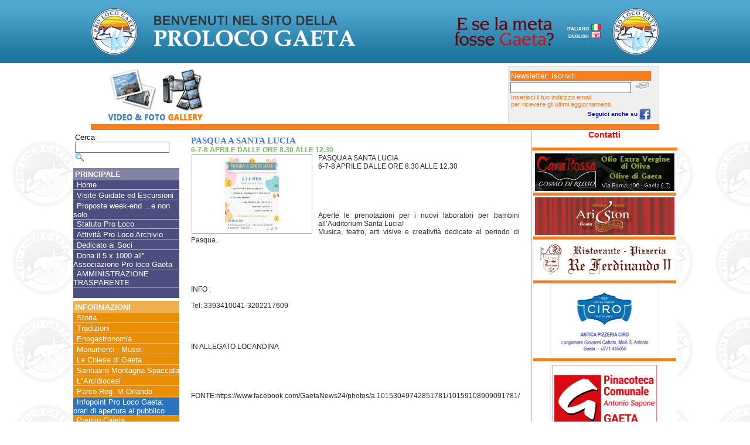

--- FILE ---
content_type: text/html; charset=utf-8
request_url: http://www.prolocogaeta.it/documenti.aspx?IDDoc=3438
body_size: 34455
content:

<!DOCTYPE html PUBLIC "-//W3C//DTD XHTML 1.0 Transitional//EN" "http://www.w3.org/TR/xhtml1/DTD/xhtml1-transitional.dtd">
<html xmlns="http://www.w3.org/1999/xhtml">
<head><title>
	PASQUA A SANTA LUCIA - Documenti - Proloco Gaeta
</title><meta http-equiv="Content-Type" content="text/html; charset=iso-8859-1" /><meta http-equiv="Content-Language" content="IT" /><meta name="keywords" content="Gaeta, Proloco, Escursioni, Monumenti, Visita Gaeta, Isole Pontine, Montagna Spaccata, Enogastronomia, Dove Dormire, Dove Mangiare, Arcidiocesi, Storia, Tradizioni" /><meta name="description" content="Proloco Gaeta. Monumenti e Musei, Escursioni e Visita di Gaeta, le Chiese, Parco Reg. M.Orlando e Santuario Montagna Spaccata, Stabilimenti balneari, le 7 spiagge. Sito www.prolocogaeta.it" /><meta name="ROBOTS" content="INDEX,FOLLOW" /><meta name="ROBOT" content="INDEX,FOLLOW" /><meta name="author" content="Luca Di Tucci" /><meta name="copyright" content="Prolocogaeta" /><meta name="revisit-after" content="1 Days" /><meta name="language" content="it-en" /><meta name="verify-v1" content="QwpHxwSxLo0Iwh708sllhbeAAQAG+0/eJ3F1gbPmRMw=" /><link href="StyleSheet.css" rel="stylesheet" type="text/css" /><link rel="stylesheet" href="css/lightbox.css" type="text/css" media="screen" /><meta name="google-site-verification" content="TvBleQd_ZEHTr5MQfukhdxgPpsyEGf6RxWF9w0GO1Cc" /></head>
<body>

    <script type="text/javascript" src="js/prototype.js"></script>

    <script type="text/javascript" src="js/scriptaculous.js?load=effects,builder"></script>

    <script type="text/javascript" src="js/lightbox.js"></script>

    <form name="aspnetForm" method="post" action="documenti.aspx?IDDoc=3438" id="aspnetForm">
<div>
<input type="hidden" name="__VIEWSTATE" id="__VIEWSTATE" value="/wEPDwUJMzkwMzMwODkzZBgBBR5fX0NvbnRyb2xzUmVxdWlyZVBvc3RCYWNrS2V5X18WBAUSY3RsMDAkSW1hZ2VCdXR0b24xBRJjdGwwMCRJbWFnZUJ1dHRvbjIFE2N0bDAwJG5sZXR0ZXJzdWJtaXQFEmN0bDAwJEltYWdlQnV0dG9uM4mU1fEFWl1dO/2sFhU/rpIk+wSS" />
</div>

<div>

	<input type="hidden" name="__VIEWSTATEGENERATOR" id="__VIEWSTATEGENERATOR" value="212C9038" />
	<input type="hidden" name="__EVENTTARGET" id="__EVENTTARGET" value="" />
	<input type="hidden" name="__EVENTARGUMENT" id="__EVENTARGUMENT" value="" />
</div>
        <div style="margin: auto; width: 100%; text-align: center;">
            <table width="100%" cellpadding="0" cellspacing="0" class="Tables_MainTable" style="text-align: center; margin: auto; ">
            <tr>
                <td class="Tables_MainTable_TDBannerTop" style="text-align: center;">
                    <table cellpadding="0" cellspacing="0" style="width:970px; margin: auto;">
                        <tr>
                            <td style="text-align: left; width: 100px;">
                                <img src="images/logo.png" alt="" />
                            </td>
                            <td style="text-align: left; width: 394px;">
                                &nbsp;
                                <img src="images/benvenuti.png" alt="" /></td>
                            <td style="text-align: right">
                                <img src="images/eselameta.png" alt="" /></td>
                            <td style="text-align: right; width: 80px;">
                                <span class="Links_Language">ITALIANO&nbsp;&nbsp;<input type="image" name="ctl00$ImageButton1" id="ctl00_ImageButton1" src="images/flagita.png" style="border-width:0px;" />
                                </span>
                                <br />
                                <span class="Links_Language">ENGLISH&nbsp;&nbsp;<input type="image" name="ctl00$ImageButton2" id="ctl00_ImageButton2" src="images/flageng.png" style="border-width:0px;" /></span>
                            </td>
                            <td style="text-align: right; width: 100px;">
                                <img src="images/logo.png" alt="" />
                            </td>
                        </tr>
                    </table>
                </td>
            </tr>
            <tr>
                <td class="Tables_MainTable_TDButtonsTop" style="text-align: center;">
                    <table cellpadding="0" cellspacing="0" style="padding: 5px 0px 3px 0px; width:970px; margin: auto;">
                        <tr>
                            <td colspan="3">
                                <a href="gallery.aspx">
                                <img src="images/videofotogallery.jpg" alt="" style="border-top-style: none; border-right-style: none; border-left-style: none; border-bottom-style: none" /></a>
                                <a href="gallery.aspx">
                                </a>
                            </td>
                            <td style="width: 9px;">
                            </td>
                            <td>
                                <table style="border: none; margin: auto; width: 100%;" cellpadding="0" cellspacing="0">
                                    <tr>
                                        <td style="width: 484px;">
                                        <object classid="clsid:d27cdb6e-ae6d-11cf-96b8-444553540000" codebase="http://fpdownload.macromedia.com/pub/shockwave/cabs/flash/swflash.cab#version=8,0,0,0" width="484" height="96" id="banner" align="middle"><param name="allowScriptAccess" value="sameDomain" /><param name="movie" value="banner.swf" /><param name="quality" value="high" /><param name="bgcolor" value="#ffffff" /><embed src="banner.swf" quality="high" bgcolor="#ffffff" width="484" height="96" name="banner" align="middle" allowScriptAccess="sameDomain" type="application/x-shockwave-flash" pluginspage="http://www.macromedia.com/go/getflashplayer" /></object>
                                        </td>
                                        <td style="background-color: #efefef; border: 1px solid #dedede;">
                                            <div style="vertical-align: top; padding: 5px 0px 5px 3px;">
                                                <div id="ctl00_Panel2" onkeypress="javascript:return WebForm_FireDefaultButton(event, 'ctl00_nlettersubmit')" style="height:80px;width:240px;text-align:left;">
	
                                                    <div style="background-color: #f47e20; padding: 1px; color: #ffffff;">    
                                                        Newsletter: Iscriviti
                                                    </div>
                                                        <input name="ctl00$txNewsletter" type="text" id="ctl00_txNewsletter" style="border-width:1px;border-style:Solid;width:200px;" />
                                                        <input type="image" name="ctl00$nlettersubmit" id="ctl00_nlettersubmit" src="images/iconewsletter.jpg" style="border-width:0px;" /><br />
                                                    <div style="color: #f47e20; padding: 1px;"">
                                                        <span style="font-size: 80%;">
                                                            Inserisci il tuo indirizzo email<br />per ricevere gli ultimi aggiornamenti.
                                                        </span>
                                                    </div>
													<div style="width: 100%; text-align: right; padding-right: 5px; margin: auto;">
														<a href="https://www.facebook.com/pages/Pro-Loco-Gaeta/603598253101792?fref=ts" target="_blank" class="Links_ReadArticle">Seguici anche su <img src="images/facebook.png" alt="facebook" style="vertical-align: middle"/></a>
													</div>
                                                
</div>
                                            </div>                                        
                                        </td>
                                    </tr>
                                </table>
                            </td>
                        </tr>
                    </table>
                </td>
            </tr>
            <tr>
                <td style="height: 10px; text-align: center;">
                    <div style="width: 970px; background-color: #f47e20; height: 10px; font-size: 70%; margin: auto;">
                    </div>
                </td>
            </tr>
            <tr>
                <td class="Tables_MainTable_Bg">
                    <div>
                        <div style="text-align: center;">
                            <table cellpadding="0" cellspacing="0" border="0" style="width:970px; margin: auto;">
                                <tr>
                                    <td class="Tables_InnerTable_TDLeft">
                                        <div style="vertical-align: top; padding: 5px 0px 5px 3px;">
                                            <div id="ctl00_Panel1" onkeypress="javascript:return WebForm_FireDefaultButton(event, 'ctl00_ImageButton3')" style="height:100%;width:100%;text-align:left;">
	
                                                <div style="vertical-align: top;">
                                                    Cerca
                                                    <br />
                                                    <input name="ctl00$txSearch" type="text" id="ctl00_txSearch" style="border-width:1px;border-style:Solid;width:155px;" />&nbsp;<input type="image" name="ctl00$ImageButton3" id="ctl00_ImageButton3" src="images/icosearch.jpg" style="border-width:0px;" />
                                                </div>
                                            
</div>
                                        </div>
                                        <table width="100%" cellspacing="0" cellpadding="0"><tr><td class="Tables_MenuTable_Spacer"></td></tr>
<tr><td class="Tables_MenuTable_Title4">PRINCIPALE</td></tr>
<tr><td class="Tables_MenuTable_List4"><a href="Default.aspx">Home</a></td></tr>
<tr><td class="Tables_MenuTable_List4"><a href="http://www.prolocogaeta.it/documenti.aspx?IDDoc=901">Visite Guidate ed Escursioni</a></td></tr>
<tr><td class="Tables_MenuTable_List4"><a href="http://www.prolocogaeta.it/documenti.aspx?IDDoc=902">Proposte week-end ...e non solo</a></td></tr>
<tr><td class="Tables_MenuTable_List4"><a href="documenti.aspx?IDT=1&amp;IDST=42">Statuto Pro Loco</a></td></tr>
<tr><td class="Tables_MenuTable_List4"><a href="documenti.aspx?IDT=1&amp;IDST=45">Attività Pro Loco Archivio</a></td></tr>
<tr><td class="Tables_MenuTable_List4"><a href="documenti.aspx?IDT=1&amp;IDST=57">Dedicato ai Soci</a></td></tr>
<tr><td class="Tables_MenuTable_List4"><a href="documenti.aspx?IDT=1&amp;IDST=67">Dona il 5 x 1000 all'' Associazione Pro loco Gaeta</a></td></tr>
<tr><td class="Tables_MenuTable_List4"><a href="documenti.aspx?IDT=1&amp;IDST=74">AMMINISTRAZIONE TRASPARENTE</a></td></tr>
<tr><td class="Tables_MenuTable_List4"></td></tr>
<tr><td class="Tables_MenuTable_Spacer"></td></tr>
<tr><td class="Tables_MenuTable_Title2">INFORMAZIONI</td></tr>
<tr><td class="Tables_MenuTable_List2"><a href="documenti.aspx?IDT=2&amp;IDST=7">Storia</a></td></tr>
<tr><td class="Tables_MenuTable_List2"><a href="documenti.aspx?IDDoc=13">Tradizioni</a></td></tr>
<tr><td class="Tables_MenuTable_List2"><a href="documenti.aspx?IDT=2&amp;IDST=9">Enogastronomia</a></td></tr>
<tr><td class="Tables_MenuTable_List2"><a href="documenti.aspx?IDT=2&amp;IDST=10">Monumenti - Musei</a></td></tr>
<tr><td class="Tables_MenuTable_List2"><a href="documenti.aspx?IDDoc=14">Le Chiese di Gaeta</a></td></tr>
<tr><td class="Tables_MenuTable_List2"><a href="documenti.aspx?IDDoc=80">Santuario Montagna Spaccata</a></td></tr>
<tr><td class="Tables_MenuTable_List2"><a href="documenti.aspx?IDDoc=84">L''Arcidiocesi</a></td></tr>
<tr><td class="Tables_MenuTable_List2"><a href="documenti.aspx?IDDoc=15">Parco Reg. M.Orlando</a></td></tr>
<tr><td class="Tables_MenuTable_List5"><a href="documenti.aspx?IDT=2&amp;IDST=51">Infopoint Pro Loco Gaeta: orari di apertura al pubblico</a></td></tr>
<tr><td class="Tables_MenuTable_List2"><a href="documenti.aspx?IDT=2&amp;IDST=58">Premio Cajeta</a></td></tr>
<tr><td class="Tables_MenuTable_List2"><a href="documenti.aspx?IDT=2&amp;IDST=71">Ordinanza Balneare</a></td></tr>
<tr><td class="Tables_MenuTable_List"><a href="https://scoprigaeta.it/">SCOPRI GAETA: LA GUIDA TURISTICA ONLINE</a></td></tr>
<tr><td class="Tables_MenuTable_List"></td></tr>
<tr><td class="Tables_MenuTable_Spacer"></td></tr>
<tr><td class="Tables_MenuTable_Title">CONVENZIONI</td></tr>
<tr><td class="Tables_MenuTable_List5"><a href="documenti.aspx?IDDoc=136">Dove Dormire</a></td></tr>
<tr><td class="Tables_MenuTable_List5"><a href="documenti.aspx?IDDoc=58">Dove Mangiare</a></td></tr>
<tr><td class="Tables_MenuTable_List5"><a href="documenti.aspx?IDDoc=988">Servizi in convenzione</a></td></tr>
<tr><td class="Tables_MenuTable_List5"><a href="documenti.aspx?IDT=3&amp;IDST=30">Spiagge</a></td></tr>
<tr><td class="Tables_MenuTable_List4"><a href="documenti.aspx?IDT=3&amp;IDST=73">Ristoranti in convenzione GAETA SI ILLUMINA CON FAVOLE DI LUCE</a></td></tr>
<tr><td class="Tables_MenuTable_List4"></td></tr>
<tr><td class="Tables_MenuTable_Spacer"></td></tr>
<tr><td class="Tables_MenuTable_Title3">TURISMO</td></tr>
<tr><td class="Tables_MenuTable_List4"><a href="documenti.aspx?IDDoc=78">Visita Gaeta</a></td></tr>
<tr><td class="Tables_MenuTable_List4"><a href="documenti.aspx?IDDoc=99">E se la meta fosse Gaeta?</a></td></tr>
<tr><td class="Tables_MenuTable_List4"><a href="documenti.aspx?IDDoc=127">Eventi</a></td></tr>
<tr><td class="Tables_MenuTable_List4"><a href="documenti.aspx?IDT=4&amp;IDST=40">Notizie</a></td></tr>
<tr><td class="Tables_MenuTable_List2"><a href="documenti.aspx?IDT=4&amp;IDST=60">APERTURE MONUMENTI</a></td></tr>
<tr><td class="Tables_MenuTable_List4"><a href="documenti.aspx?IDT=4&amp;IDST=69">Info Parcheggi e ZTL Gaeta S. Erasmo</a></td></tr>
<tr><td class="Tables_MenuTable_List"><a href="documenti.aspx?IDT=4&amp;IDST=75">BANDIERA BLU GAETA</a></td></tr>
<tr><td class="Tables_MenuTable_List"></td></tr>
<tr><td class="Tables_MenuTable_Spacer"></td></tr>
</table>
                                        
                                        <div style="width: 181px; margin: auto;">
                                            <div style="width: 100%; background-color: #f47e20; height: 5px;">
                                            </div>
                                            <div style="padding: 5px 5px 5px 5px; text-align: center;">
                                                <strong>
                                                    Informazioni utili
                                                </strong>
                                            </div>
                                            <div style="padding: 0px 10px 5px 10px; text-align: center;">
                                                <a href="documenti.aspx?IDDoc=1669" class="Links_ReadArticle">Orari treni, bus, traghetti e altro</a>
                                            </div>
                                            <div style="width: 100%; background-color: #f47e20; height: 5px;"></div>
                                            <div style="text-align: left; padding: 5px 0px 5px 0px; margin:auto;">
                                                <div class="Tables_MenuTable_Title" style="display: block;">CATEGORIE</div><table style="width:100%; margin: auto;" cellpadding="0" cellspacing="0"><tr><td class="Tables_MenuTable_List5"><a href="categorie.aspx?IDC=1" class="" style="margin:auto; padding: 0px 0px 0px 0px">Ricettività</a>
</td></tr><tr><td class="Tables_MenuTable_List5"><a href="categorie.aspx?IDC=2" class="" style="margin:auto; padding: 0px 0px 0px 0px">Gastronomia - elenco in aggiornamento</a>
</td></tr><tr><td class="Tables_MenuTable_List5"><a href="categorie.aspx?IDC=3" class="" style="margin:auto; padding: 0px 0px 0px 0px">Shopping</a>
</td></tr><tr><td class="Tables_MenuTable_List5"><a href="categorie.aspx?IDC=4" class="" style="margin:auto; padding: 0px 0px 0px 0px">Bar - Locali Tipici e Pubs - Discoteche</a>
</td></tr><tr><td class="Tables_MenuTable_List5"><a href="categorie.aspx?IDC=5" class="" style="margin:auto; padding: 0px 0px 0px 0px">Stabilimenti balneari</a>
</td></tr><tr><td class="Tables_MenuTable_List5"><a href="categorie.aspx?IDC=6" class="" style="margin:auto; padding: 0px 0px 0px 0px">Noleggio attrezzature da spiaggia</a>
</td></tr><tr><td class="Tables_MenuTable_List5"><a href="categorie.aspx?IDC=7" class="" style="margin:auto; padding: 0px 0px 0px 0px">Attività produttive</a>
</td></tr><tr><td class="Tables_MenuTable_List5"><a href="categorie.aspx?IDC=8" class="" style="margin:auto; padding: 0px 0px 0px 0px">Altre attività</a>
</td></tr><tr><td class="Tables_MenuTable_List5"><a href="categorie.aspx?IDC=9" class="" style="margin:auto; padding: 0px 0px 0px 0px">Associazioni - elenco in aggiornamento</a>
</td></tr><tr><td class="Tables_MenuTable_List5"><a href="categorie.aspx?IDC=10" class="" style="margin:auto; padding: 0px 0px 0px 0px">Servizi turistici</a>
</td></tr><tr><td class="Tables_MenuTable_List5"><a href="categorie.aspx?IDC=12" class="" style="margin:auto; padding: 0px 0px 0px 0px">Liberi Professionisti</a>
</td></tr><tr><td class="Tables_MenuTable_List5"><a href="categorie.aspx?IDC=13" class="" style="margin:auto; padding: 0px 0px 0px 0px">Nautica - Pesca - Sub - Equitazione</a>
</td></tr><tr><td class="Tables_MenuTable_List5"><a href="categorie.aspx?IDC=14" class="" style="margin:auto; padding: 0px 0px 0px 0px">Artigiani</a>
</td></tr><tr><td class="Tables_MenuTable_List5"><a href="categorie.aspx?IDC=15" class="" style="margin:auto; padding: 0px 0px 0px 0px">Noleggiatori auto con conducente</a>
</td></tr><tr><td class="Tables_MenuTable_List5"><a href="categorie.aspx?IDC=16" class="" style="margin:auto; padding: 0px 0px 0px 0px">Luoghi di culto</a>
</td></tr><tr><td class="Tables_MenuTable_List5"></td></tr></table>
                                            </div>
                                            <div style="width: 100%; background-color: #f47e20; height: 5px;">
                                            </div>
                                            <div style="padding: 5px 5px 5px 5px; text-align: center;">
                                                <strong>
                                                    Consigli utili
                                                </strong>
                                            </div>
                                            <div style="padding: 0px 10px 5px 10px; text-align: center;">
                                                <a href="attivita.aspx?IDA=340" class="Links_ReadArticle">Pescato del giorno: dal mare di Gaeta sulla vostra tavola!</a><br />

                                            </div>
                                            <div style="width: 100%; background-color: #f47e20; height: 5px;">
                                            </div>
                                            <div style="text-align: center; padding: 5px 0px 5px 0px;">
                                                <a href="documenti.aspx?IDDoc=123">
                                                    <img src="images/isolepontine.jpg" alt="" style="border: none;" /></a>
                                            </div>
                                            <div style="width: 100%; background-color: #f47e20; height: 5px;">
                                            </div>
                                            <div style="text-align: center; padding: 5px 0px 5px 0px;">
                                                <a href="documenti.aspx?IDDoc=91">
                                                    <img src="images/SetteSpiagge.png" alt="le 7 spiagge" id="IMG1" onclick="return IMG1_onclick()"
                                                        style="border: none;" /></a>
                                            </div>
                                            <div style="width: 100%; background-color: #f47e20; height: 5px;">
                                            </div>
                                        </div>
                                        
                                        <br />
                                        <br />
                                    </td>
                                    <td class="Tables_InnerTable_TDCenter">
                                        
    <div style="text-align: center;">
        <table width="520px" cellpadding="0" cellspacing="0" border="0">
            <tr>
                <td class="Tables_InnerTable_TDCenter" valign="top">
                    <h1>PASQUA A SANTA LUCIA</h1><br />
<h2>6-7-8 APRILE DALLE ORE 8.30 ALLE 12.30 </h2><br />
<div class="Images_FloatLeft" style="width: 200px;"><a href="public/images/PASQUA A SANTA LUCIA 2023.jpg" rel="lightbox[Gall]" title=""><img src="tools/previewer.aspx?FileName=/public/images/PASQUA A SANTA LUCIA 2023.jpg&amp;W=200&amp;H=130&amp;C=50" alt="" border="0" /></a><br /></div><div style="text-align: justify;"><p><p>PASQUA A SANTA LUCIA<br />6-7-8 APRILE DALLE ORE 8.30 ALLE 12.30 <br /><br /><br /><br /><br /><br />Aperte le prenotazioni per i nuovi laboratori per bambini all’Auditorium Santa Lucia!<br />Musica, teatro, arti visive e creatività dedicate al periodo di Pasqua.<br /><br /><br /><br /><br /><br />INFO :<br /><br />Tel: 3393410041-3202217609<br /><br /><br /><br /><br />IN ALLEGATO LOCANDINA<br /><br /><br /><br /><br /><br />FONTE:https://www.facebook.com/GaetaNews24/photos/a.10153049742851781/10159108909091781/</p></p></div><br />
<br />
                </td>
            </tr>
            <tr>
                <td class="Tables_InnerTable_TDCenter" valign="top">
                </td>
            </tr>
            <tr>
                <td class="Tables_InnerTable_TDCenter" valign="top">
                    
                </td>
            </tr>
        </table>
    </div>

                                    </td>
                                    <td valign="top" class="Tables_InnerTable_TDRight">
                                        <div style="text-align: center; width: 100%; height: 30px; vertical-align: middle; margin:auto;">
                                            <a href="mailto:info@prolocogaeta.it" class="Links_Footer" style="color: #ff0000; font-weight: bold; font-size: 14px; vertical-align: middle; margin:auto;">
                                            Contatti
                                            </a>
                                        </div>
                                        <div style="width: 100%; background-color: #f47e20; height: 5px;"></div>
                                        <table cellpadding="1" cellspacing="1">
                                            <tr>
                                                <td>
                                                    <a href="gotobanner.aspx?IDB=57" target="_blank" ><img src="public/images/banners/BANNER SITO di russo.JPG" alt="banner" border="0" class="Images_DivBanner" /></a>
                                                    <div style="width: 100%; background-color: #f47e20; height: 5px;"></div>
                                                    <a href="gotobanner.aspx?IDB=100" target="_blank" ><img src="public/images/banners/logo ariston2013 per web.jpg" alt="banner" border="0" class="Images_DivBanner" /></a>
                                                    <div style="width: 100%; background-color: #f47e20; height: 5px;"></div>
                                                    <a href="gotobanner.aspx?IDB=86" target="_blank" ><img src="public/images/banners/logo Re Fedinando.gif" alt="banner" border="0" class="Images_DivBanner" /></a>
                                                    <div style="width: 100%; background-color: #f47e20; height: 5px;"></div>
                                                    
                                                    <div style="width: 100%; height: 124px; text-align: center; margin: auto; padding: 2px 0px 2px 0px;"><a href="gotobanner.aspx?IDB=121" target="_blank" ><img src="public/images/banners/banner-182x120.jpg" alt="banner" border="0" class="Images_DivBanner" style="width:180px; height:120px;" /></a></div>
                                                    <div style="width: 100%; background-color: #f47e20; height: 5px;"></div>
                                                    <div style="width: 100%; height: 124px; text-align: center; margin: auto; padding: 2px 0px 2px 0px;"><a href="gotobanner.aspx?IDB=117" target="_blank" ><img src="public/images/banners/logo-web-proloco-182x120.jpg" alt="banner" border="0" class="Images_DivBanner" style="width:180px; height:120px;" /></a></div>
                                                    <div style="width: 100%; background-color: #f47e20; height: 5px;"></div>
                                                    <div style="width: 100%; height: 124px; text-align: center; margin: auto; padding: 2px 0px 2px 0px;"><a href="gotobanner.aspx?IDB=114" target="_blank" ><img src="public/images/banners/BANNER PROLOCO 2019.jpg" alt="banner" border="0" class="Images_DivBanner" style="width:180px; height:120px;" /></a></div>
                                                    <div style="width: 100%; background-color: #f47e20; height: 5px;"></div>
                                                    <div style="width: 100%; height: 124px; text-align: center; margin: auto; padding: 2px 0px 2px 0px;"><a href="gotobanner.aspx?IDB=111" target="_blank" ><img src="public/images/banners/182x120 IL FOLLARO banner per follaro.jpg" alt="banner" border="0" class="Images_DivBanner" style="width:180px; height:120px;" /></a></div>
                                                    <div style="width: 100%; background-color: #f47e20; height: 5px;"></div>
                                                    <div style="width: 100%; height: 124px; text-align: center; margin: auto; padding: 2px 0px 2px 0px;"><a href="gotobanner.aspx?IDB=96" target="_blank" ><img src="public/images/banners/GAETAEXPERIENCE.COM (4).jpg" alt="banner" border="0" class="Images_DivBanner" style="width:180px; height:120px;" /></a></div>
                                                    <div style="width: 100%; background-color: #f47e20; height: 5px;"></div>
                                                    <div style="width: 100%; height: 124px; text-align: center; margin: auto; padding: 2px 0px 2px 0px;"><a href="gotobanner.aspx?IDB=94" target="_blank" ><img src="public/images/banners/banner punta stendardo ok.jpg" alt="banner" border="0" class="Images_DivBanner" style="width:180px; height:120px;" /></a></div>
                                                    <div style="width: 100%; background-color: #f47e20; height: 5px;"></div>
                                                    <div style="width: 100%; height: 124px; text-align: center; margin: auto; padding: 2px 0px 2px 0px;"><a href="gotobanner.aspx?IDB=63" target="_blank" ><img src="public/images/banners/logo Serapide.jpg" alt="banner" border="0" class="Images_DivBanner" style="width:180px; height:120px;" /></a></div>
                                                    <div style="width: 100%; background-color: #f47e20; height: 5px;"></div>
                                                    <div style="width: 100%; height: 124px; text-align: center; margin: auto; padding: 2px 0px 2px 0px;"><a href="gotobanner.aspx?IDB=59" target="_blank" ><img src="public/images/banners/GetAttachment PER BANNER EURO DR.jpg" alt="banner" border="0" class="Images_DivBanner" style="width:180px; height:120px;" /></a></div>
                                                    <div style="width: 100%; background-color: #f47e20; height: 5px;"></div>
                                                </td>
                                            </tr>
                                            <tr>
                                                <td>
                                                </td>
                                            </tr>
                                            <tr>
                                                <td>
                                                </td>
                                            </tr>
                                        </table>
                                    </td>
                                </tr>
                            </table>
                        </div>
                    </div>
                </td>
            </tr>
            <tr>
                <td class="Tables_MainTable_TDFooter">
                    <div style="text-align: center; vertical-align: top;">
                        <table cellpadding="2" cellspacing="2" style="width:800px; margin: auto;">
                            <tr>
                                <td style="text-align: left; width: 3%;">
                                    <a href="http://www.unpli.info/" target="_blank">
                                        <img src="images/unpli.jpg" alt="" style="border: none 0px;" /></a>
                                </td>
                                <td style="text-align: left; width: 25%;">
                                    <strong>Unione Nazionale
                                        <br />
                                        Pro Loco d'Italia</strong></td>
                                <td colspan="2" style="text-align: center; width: 33%;">
                                    <a href="http://www.comune.gaeta.lt.it" target="_blank">
                                        <img src="images/logocomune.png" alt="" style="border: none;" /></a></td>
                                <td style="width: 5%; text-align: right;"><img src="images/bandiera_blu.jpg" alt="" style="border: none 0px;" /></td>
                                <td style="width: 25%; text-align: left">
                                    <p>
                                        <a href="http://validator.w3.org/check?uri=referer">
                                            </a><strong><span style="color: #000000">Gaeta
                                        <br />
                                        </span><span style="color: #000000">
                                        Bandiera Blu</span></strong></p>
                                </td>
                            </tr>
                        </table>
                    </div>
                </td>
            </tr>
            <tr>
                <td class="Tables_MainTable_TDFooter2">
                    <div style="text-align: center; vertical-align: top;">
                        <table cellpadding="2" cellspacing="2" style="width:970px; margin: auto;">
                            <tr>
                                <td style="text-align: center; height: 32px;" class="Tables_Footer_TDLine">
                                    <a href="Default.aspx" class="Links_Footer">Home</a>&nbsp;&nbsp;&nbsp;&nbsp; <a href="condizionigenerali.aspx"
                                        class="Links_Footer">
                                        Condizioni Generali
                                    </a>&nbsp;&nbsp;&nbsp;&nbsp; <a href="Default.aspx" class="Links_Footer">
                                        Informazioni Legali
                                    </a>&nbsp;&nbsp;&nbsp;&nbsp; <a href="privacy.aspx" class="Links_Footer">Privacy</a>&nbsp;&nbsp;&nbsp;&nbsp;
                                    <a href="mailto:info@prolocogaeta.it" class="Links_Footer" style="color: #ff0000; font-weight: bold; font-size: 14px;">
                                        Contatti
                                    </a>
                                </td>
                            </tr>
                            <tr>
                                <td style="text-align: left; vertical-align: middle;">
                                    <img src="images/logo-mini-bw.png" alt="" style="border: none 0px; float: left; vertical-align: middle;" /><br />
                                    &nbsp; © Copyright 2009 PRO LOCO GAETA, sede legale Via Firenze, n. 2 - 04024 Gaeta (LT) - C.F.90044050590 - PARTITA IVA: 02743060598 <br/>
									&nbsp; &nbsp; Informazioni Turistiche: P.zza Traniello, 18 &#8211; Cell. 320.0380413<br />
                                    <span style="font-size: 70%;">&nbsp;&nbsp;powered by <a href="#"
                                        target="_blank" class="Links_Footer" style="font-size: 100%;">Internet Evolution</a></span>
                                </td>
                            </tr>
                        </table>
                    </div>
                </td>
            </tr>
        </table>
        </div>
    
<script type="text/javascript">
//<![CDATA[
var theForm = document.forms['aspnetForm'];
if (!theForm) {
    theForm = document.aspnetForm;
}
function __doPostBack(eventTarget, eventArgument) {
    if (!theForm.onsubmit || (theForm.onsubmit() != false)) {
        theForm.__EVENTTARGET.value = eventTarget;
        theForm.__EVENTARGUMENT.value = eventArgument;
        theForm.submit();
    }
}
//]]>
</script>


<script src="/WebResource.axd?d=frls-7xuRDA1YEXasyEO1ot3IRvdfQu6H3pSmsSAgiMI1ncQbiiSwK9gVPMI6SfqV1ZsJMtDcnqXq1SMY8EeR3czwbM1&amp;t=638313968380000000" type="text/javascript"></script>
</form>
<script type="text/javascript">
var gaJsHost = (("https:" == document.location.protocol) ? "https://ssl." : "http://www.");
document.write(unescape("%3Cscript src='" + gaJsHost + "google-analytics.com/ga.js' type='text/javascript'%3E%3C/script%3E"));
</script>
<script type="text/javascript">
try {
var pageTracker = _gat._getTracker("UA-8478625-1");
pageTracker._trackPageview();
} catch(err) {}</script>    
</body>
</html>


--- FILE ---
content_type: text/css
request_url: http://www.prolocogaeta.it/StyleSheet.css
body_size: 1372
content:
body{background-color:#FFF;font-family:Arial;font-size:10pt;font-style:normal;color:#000;margin:0}
h1{font-family:Verdana;color:#4676c7;font-size:11pt;display:inline;margin:0;padding:0}
h2{color:#76b957;font-size:9pt;display:inline;margin:0;padding:0}
h3{color:#f47e20;font-size:11pt;display:inline;border-bottom:#6bb6ff 1px dashed;margin:0;padding:0}
h4{color:#878;font-size:11pt;display:inline;margin:0;padding:0}
h5{color:#335;font-size:10pt;display:inline;font-weight:400;margin:0;padding:0}
h6{color:#76b957;font-size:9pt;display:inline;font-weight:400;margin:0;padding:0}
p{color:#323;font-size:9.35pt;display:inline;margin:0;padding:0}
Links_ReadArticleX{font-family:Arial;font-size:8px;text-decoration:none;font-weight:700;color:#00f}
a.Links_ReadArticle:link,a.Links_ReadArticle:visited{font-family:Arial;font-size:10px;text-decoration:none;font-weight:700;color:#00f}
a.Links_ReadArticle:hover,a.Links_ReadArticle:active{font-family:Arial;font-size:10px;text-decoration:underline;font-weight:700;color:#f55}
a.Links_ReadArticle2:link,a.Links_ReadArticle2:visited{font-family:Arial;font-size:9.1pt;text-decoration:none;font-weight:400;color:#323}
a.Links_ReadArticle2:hover,a.Links_ReadArticle2:active{font-family:Arial;font-size:9.1pt;text-decoration:underline;font-weight:400;color:#101}
a.Links_Categorie:link,a.Links_Categorie:visited{font-family:Arial;font-size:11px;text-decoration:none;font-weight:400;color:#66f;padding:0 0 0 5px}
a.Links_Categorie:hover,a.Links_Categorie:active{font-family:Arial;font-size:11px;text-decoration:none;font-weight:700;color:red;padding:0 0 0 10px}
a.Links_Keywords:hover,a.Links_Keywords:active{font-family:Arial;font-size:12px;text-decoration:underline;font-weight:700;color:red}
a.Links_Footer:link,a.Links_Footer:visited{font-family:Arial;font-size:12px;text-decoration:none;font-weight:700;color:#a4a4a4}
a.Links_Footer:hover,a.Links_Footer:active{font-family:Arial;font-size:12px;text-decoration:underline;font-weight:700;color:#7a7a7a}
a.Links_ReadConsigli:link,a.Links_ReadConsigli:visited{font-family:Arial;font-size:12px;text-decoration:none;font-weight:700;color:#00f;display:none}
a.Links_ReadConsigli:hover,a.Links_ReadConsigli:active{font-family:Arial;font-size:12px;text-decoration:underline;font-weight:700;color:#f55;display:none}
.Links_Language{font-family:Arial;font-size:8px;text-decoration:none;font-weight:700;vertical-align:middle;color:#fff;border:none}
.Tables_MainTable_Bg{background-image:url(images/bglogo.png)}
.Tables_MainTable_TDBannerTop{background-color:#27a4de;height:108px;background-image:url(images/bgToptrans.png);background-repeat:repeat-x;background-position:left}
.Tables_MainTable_TDButtonsTop{background-color:#fff;height:44px}
.Tables_MainTable_TDTextTop{background-color:#fff;height:40px;border-top-width:1px;border-top-color:#bcb1a4;border-top-style:solid;text-align:center;vertical-align:middle}
.Tables_MainTable_TDTextInside{background-color:#252a2d;height:39px}
.Tables_MainTable_TDImageSlideTop{background-color:#2e3438;height:132px}
.Tables_MainTable_TDFooter{background-color:#f2f2e8;height:77px;border-top:#dfdeda 1px solid;border-bottom:#dfdeda 1px solid}
.Tables_MainTable_TDFooter2{background-color:#ddddd5;height:151px}
.Tables_InnerTable{width:970px;text-align:center}
.Tables_InnerTable_TDRight{width:240px;background-color:#fff;vertical-align:top;text-align:left;border-left-width:1px;border-left-color:#bcb1a4;border-left-style:solid}
.Tables_InnerTable_TDLeft{width:190px;background-color:#fff;vertical-align:top;text-align:left}
.Tables_InnerTable_TDCenter{background-color:#fff;vertical-align:top;text-align:left;padding:5px 10px 0}
.Tables_Footer_TDLine{border-bottom:solid 1px #a4a4a4;height:50px}
.Tables_SimpleBox{border:solid 1px #a4a4a4}
.Tables_MenuTable_List a{background-color:#2a74bd;color:#fff;vertical-align:top;text-align:left;border-bottom:1px solid #6bb6ff;display:block;text-decoration:none;text-indent:6px}
.Tables_MenuTable_List a:hover{background-color:#52b0eb;vertical-align:top;text-align:left;border-bottom:1px solid #6bb6ff;display:block;text-decoration:none}
.Tables_MenuTable_Title2{background-color:#efb04f;color:#fff;font-weight:700;font-size:100%;text-indent:3px;vertical-align:top;text-align:left;padding:3px 0}
.Tables_MenuTable_List2{background-color:#ea8e04;color:#fff;vertical-align:top;text-align:left;display:block;min-height:18px;height:auto}
.Tables_MenuTable_List2 a{background-color:#ea8e04;color:#fff;vertical-align:top;text-align:left;border-bottom:#ffc166 1px solid;display:block;text-decoration:none;text-indent:6px}
.Tables_MenuTable_List2 a:hover{background-color:#fc0;vertical-align:top;text-align:left;border-bottom:#ffc166 1px solid;display:block;text-decoration:none}
.Tables_MenuTable_Title3{background-color:#a0cd8c;color:#fff;font-weight:700;font-size:100%;text-indent:3px;vertical-align:top;text-align:left;padding:3px 0}
.Tables_MenuTable_List3{background-color:#76b957;color:#fff;vertical-align:top;text-align:left;display:block;min-height:18px;height:auto}
.Tables_MenuTable_List3 a{background-color:#76b957;color:#fff;vertical-align:top;text-align:left;border-bottom:#93db72 1px solid;display:block;text-decoration:none;text-indent:6px}
.Tables_MenuTable_List3 a:hover{background-color:#95ff65;vertical-align:top;text-align:left;border-bottom:#93db72 1px solid;display:block;text-decoration:none}
.Tables_MenuTable_Title4{background-color:#8383a5;color:#fff;font-weight:700;font-size:100%;text-indent:3px;vertical-align:top;text-align:left;padding:3px 0}
.Tables_MenuTable_List4{background-color:#4d4e80;color:#fff;vertical-align:top;text-align:left;display:block;min-height:18px;height:auto}
.Tables_MenuTable_List4 a{background-color:#4d4e80;color:#fff;vertical-align:top;text-align:left;border-bottom:#b7b8d5 1px solid;display:block;text-decoration:none;text-indent:6px}
.Tables_MenuTable_List4 a:hover{background-color:#7d7fd8;vertical-align:top;text-align:left;border-bottom:#b7b8d5 1px solid;display:block;text-decoration:none}
.Tables_MenuTable_List5 a{background-color:#2a74bd;color:#fff;vertical-align:top;text-align:left;border-bottom:#6bb6ff 1px solid;display:block;text-decoration:none;text-indent:6px}
.Tables_MenuTable_List5 a:hover{background-color:#4fa1f1;vertical-align:top;text-align:left;border-bottom:#6bb6ff 1px solid;display:block;text-decoration:none}
.Tables_MenuTable_Spacer{background-color:#fff;height:5px}
.Tables_TDPage_List a{background-color:#dedede;color:#fff;vertical-align:top;text-align:center;display:block;text-decoration:none;width:20px;height:15px;border:solid 1px #aaa}
.Tables_TDPage_List a:hover{background-color:#cdcdcd;vertical-align:top;text-align:center;display:block;text-decoration:none;width:20px;height:15px;border:solid 1px #000;color:red}
.Images_FloatLeft{border:solid 1px #aaa;font-size:9px;color:#000;float:left;margin:0 10px 0 1px;padding:2px}
.Images_FloatRight{border:solid 1px #aaa;font-size:9px;color:#000;float:right;margin:0 1px 0 10px;padding:2px}
.Span_Keywords,a.Links_Keywords:link,a.Links_Keywords:visited{font-family:Arial;font-size:12px;text-decoration:none;font-weight:700;color:#f90}
.Tables_MenuTable_Title,.Tables_MenuTable_Title5{background-color:#6a9ed0;color:#fff;font-weight:700;font-size:100%;text-indent:3px;vertical-align:top;text-align:left;padding:3px 0}
.Tables_MenuTable_List,.Tables_MenuTable_List5{background-color:#2a74bd;color:#fff;vertical-align:top;text-align:left;display:block;min-height:18px;height:auto}
.Images_DivDidascalia,.Images_DivBanner{border:solid 1px #eee;font-size:8px;color:#000;padding:2px}

--- FILE ---
content_type: application/javascript
request_url: http://www.prolocogaeta.it/js/lightbox.js
body_size: 2433
content:
LightboxOptions=Object.extend({fileLoadingImage:'images/loading.gif',fileBottomNavCloseImage:'images/closelabel.gif',overlayOpacity:0.8,animate:true,resizeSpeed:7,borderSize:10,labelImage:"Image",labelOf:"of"},window.LightboxOptions||{});var Lightbox=Class.create();Lightbox.prototype={imageArray:[],activeImage:undefined,initialize:function(){this.updateImageList();this.keyboardAction=this.keyboardAction.bindAsEventListener(this);if(LightboxOptions.resizeSpeed>10)LightboxOptions.resizeSpeed=10;if(LightboxOptions.resizeSpeed<1)LightboxOptions.resizeSpeed=1;this.resizeDuration=LightboxOptions.animate?((11-LightboxOptions.resizeSpeed)*0.15):0;this.overlayDuration=LightboxOptions.animate?0.2:0;var size=(LightboxOptions.animate?250:1)+'px';var objBody=$$('body')[0];objBody.appendChild(Builder.node('div',{id:'overlay'}));objBody.appendChild(Builder.node('div',{id:'lightbox'},[Builder.node('div',{id:'outerImageContainer'},Builder.node('div',{id:'imageContainer'},[Builder.node('img',{id:'lightboxImage'}),Builder.node('div',{id:'hoverNav'},[Builder.node('a',{id:'prevLink',href:'#'}),Builder.node('a',{id:'nextLink',href:'#'})]),Builder.node('div',{id:'loading'},Builder.node('a',{id:'loadingLink',href:'#'},Builder.node('img',{src:LightboxOptions.fileLoadingImage})))])),Builder.node('div',{id:'imageDataContainer'},Builder.node('div',{id:'imageData'},[Builder.node('div',{id:'imageDetails'},[Builder.node('span',{id:'caption'}),Builder.node('span',{id:'numberDisplay'})]),Builder.node('div',{id:'bottomNav'},Builder.node('a',{id:'bottomNavClose',href:'#'},Builder.node('img',{src:LightboxOptions.fileBottomNavCloseImage})))]))]));$('overlay').hide().observe('click',(function(){this.end()}).bind(this));$('lightbox').hide().observe('click',(function(event){if(event.element().id=='lightbox')this.end()}).bind(this));$('outerImageContainer').setStyle({width:size,height:size});$('prevLink').observe('click',(function(event){event.stop();this.changeImage(this.activeImage-1)}).bindAsEventListener(this));$('nextLink').observe('click',(function(event){event.stop();this.changeImage(this.activeImage+1)}).bindAsEventListener(this));$('loadingLink').observe('click',(function(event){event.stop();this.end()}).bind(this));$('bottomNavClose').observe('click',(function(event){event.stop();this.end()}).bind(this));var th=this;(function(){var ids='overlay lightbox outerImageContainer imageContainer lightboxImage hoverNav prevLink nextLink loading loadingLink '+'imageDataContainer imageData imageDetails caption numberDisplay bottomNav bottomNavClose';$w(ids).each(function(id){th[id]=$(id)})}).defer()},updateImageList:function(){this.updateImageList=Prototype.emptyFunction;document.observe('click',(function(event){var target=event.findElement('a[rel^=lightbox]')||event.findElement('area[rel^=lightbox]');if(target){event.stop();this.start(target)}}).bind(this))},start:function(imageLink){$$('select','object','embed').each(function(node){node.style.visibility='hidden'});var arrayPageSize=this.getPageSize();$('overlay').setStyle({width:arrayPageSize[0]+'px',height:arrayPageSize[1]+'px'});new Effect.Appear(this.overlay,{duration:this.overlayDuration,from:0.0,to:LightboxOptions.overlayOpacity});this.imageArray=[];var imageNum=0;if((imageLink.rel=='lightbox')){this.imageArray.push([imageLink.href,imageLink.title])}else{this.imageArray=$$(imageLink.tagName+'[href][rel="'+imageLink.rel+'"]').collect(function(anchor){return[anchor.href,anchor.title]}).uniq();while(this.imageArray[imageNum][0]!=imageLink.href){imageNum++}}var arrayPageScroll=document.viewport.getScrollOffsets();var lightboxTop=arrayPageScroll[1]+(document.viewport.getHeight()/10);var lightboxLeft=arrayPageScroll[0];this.lightbox.setStyle({top:lightboxTop+'px',left:lightboxLeft+'px'}).show();this.changeImage(imageNum)},changeImage:function(imageNum){this.activeImage=imageNum;if(LightboxOptions.animate)this.loading.show();this.lightboxImage.hide();this.hoverNav.hide();this.prevLink.hide();this.nextLink.hide();this.imageDataContainer.setStyle({opacity:.0001});this.numberDisplay.hide();var imgPreloader=new Image();imgPreloader.onload=(function(){this.lightboxImage.src=this.imageArray[this.activeImage][0];this.resizeImageContainer(imgPreloader.width,imgPreloader.height)}).bind(this);imgPreloader.src=this.imageArray[this.activeImage][0]},resizeImageContainer:function(imgWidth,imgHeight){var widthCurrent=this.outerImageContainer.getWidth();var heightCurrent=this.outerImageContainer.getHeight();var widthNew=(imgWidth+LightboxOptions.borderSize*2);var heightNew=(imgHeight+LightboxOptions.borderSize*2);var xScale=(widthNew/widthCurrent)*100;var yScale=(heightNew/heightCurrent)*100;var wDiff=widthCurrent-widthNew;var hDiff=heightCurrent-heightNew;if(hDiff!=0)new Effect.Scale(this.outerImageContainer,yScale,{scaleX:false,duration:this.resizeDuration,queue:'front'});if(wDiff!=0)new Effect.Scale(this.outerImageContainer,xScale,{scaleY:false,duration:this.resizeDuration,delay:this.resizeDuration});var timeout=0;if((hDiff==0)&&(wDiff==0)){timeout=100;if(Prototype.Browser.IE)timeout=250}(function(){this.prevLink.setStyle({height:imgHeight+'px'});this.nextLink.setStyle({height:imgHeight+'px'});this.imageDataContainer.setStyle({width:widthNew+'px'});this.showImage()}).bind(this).delay(timeout/1000)},showImage:function(){this.loading.hide();new Effect.Appear(this.lightboxImage,{duration:this.resizeDuration,queue:'end',afterFinish:(function(){this.updateDetails()}).bind(this)});this.preloadNeighborImages()},updateDetails:function(){if(this.imageArray[this.activeImage][1]!=""){this.caption.update(this.imageArray[this.activeImage][1]).show()}if(this.imageArray.length>1){this.numberDisplay.update(LightboxOptions.labelImage+' '+(this.activeImage+1)+' '+LightboxOptions.labelOf+'  '+this.imageArray.length).show()}new Effect.Parallel([new Effect.SlideDown(this.imageDataContainer,{sync:true,duration:this.resizeDuration,from:0.0,to:1.0}),new Effect.Appear(this.imageDataContainer,{sync:true,duration:this.resizeDuration})],{duration:this.resizeDuration,afterFinish:(function(){var arrayPageSize=this.getPageSize();this.overlay.setStyle({height:arrayPageSize[1]+'px'});this.updateNav()}).bind(this)})},updateNav:function(){this.hoverNav.show();if(this.activeImage>0)this.prevLink.show();if(this.activeImage<(this.imageArray.length-1))this.nextLink.show();this.enableKeyboardNav()},enableKeyboardNav:function(){document.observe('keydown',this.keyboardAction)},disableKeyboardNav:function(){document.stopObserving('keydown',this.keyboardAction)},keyboardAction:function(event){var keycode=event.keyCode;var escapeKey;if(event.DOM_VK_ESCAPE){escapeKey=event.DOM_VK_ESCAPE}else{escapeKey=27}var key=String.fromCharCode(keycode).toLowerCase();if(key.match(/x|o|c/)||(keycode==escapeKey)){this.end()}else if((key=='p')||(keycode==37)){if(this.activeImage!=0){this.disableKeyboardNav();this.changeImage(this.activeImage-1)}}else if((key=='n')||(keycode==39)){if(this.activeImage!=(this.imageArray.length-1)){this.disableKeyboardNav();this.changeImage(this.activeImage+1)}}},preloadNeighborImages:function(){var preloadNextImage,preloadPrevImage;if(this.imageArray.length>this.activeImage+1){preloadNextImage=new Image();preloadNextImage.src=this.imageArray[this.activeImage+1][0]}if(this.activeImage>0){preloadPrevImage=new Image();preloadPrevImage.src=this.imageArray[this.activeImage-1][0]}},end:function(){this.disableKeyboardNav();this.lightbox.hide();new Effect.Fade(this.overlay,{duration:this.overlayDuration});$$('select','object','embed').each(function(node){node.style.visibility='visible'})},getPageSize:function(){var xScroll,yScroll;if(window.innerHeight&&window.scrollMaxY){xScroll=window.innerWidth+window.scrollMaxX;yScroll=window.innerHeight+window.scrollMaxY}else if(document.body.scrollHeight>document.body.offsetHeight){xScroll=document.body.scrollWidth;yScroll=document.body.scrollHeight}else{xScroll=document.body.offsetWidth;yScroll=document.body.offsetHeight}var windowWidth,windowHeight;if(self.innerHeight){if(document.documentElement.clientWidth){windowWidth=document.documentElement.clientWidth}else{windowWidth=self.innerWidth}windowHeight=self.innerHeight}else if(document.documentElement&&document.documentElement.clientHeight){windowWidth=document.documentElement.clientWidth;windowHeight=document.documentElement.clientHeight}else if(document.body){windowWidth=document.body.clientWidth;windowHeight=document.body.clientHeight}if(yScroll<windowHeight){pageHeight=windowHeight}else{pageHeight=yScroll}if(xScroll<windowWidth){pageWidth=xScroll}else{pageWidth=windowWidth}return[pageWidth,pageHeight]}}document.observe('dom:loaded',function(){new Lightbox()});